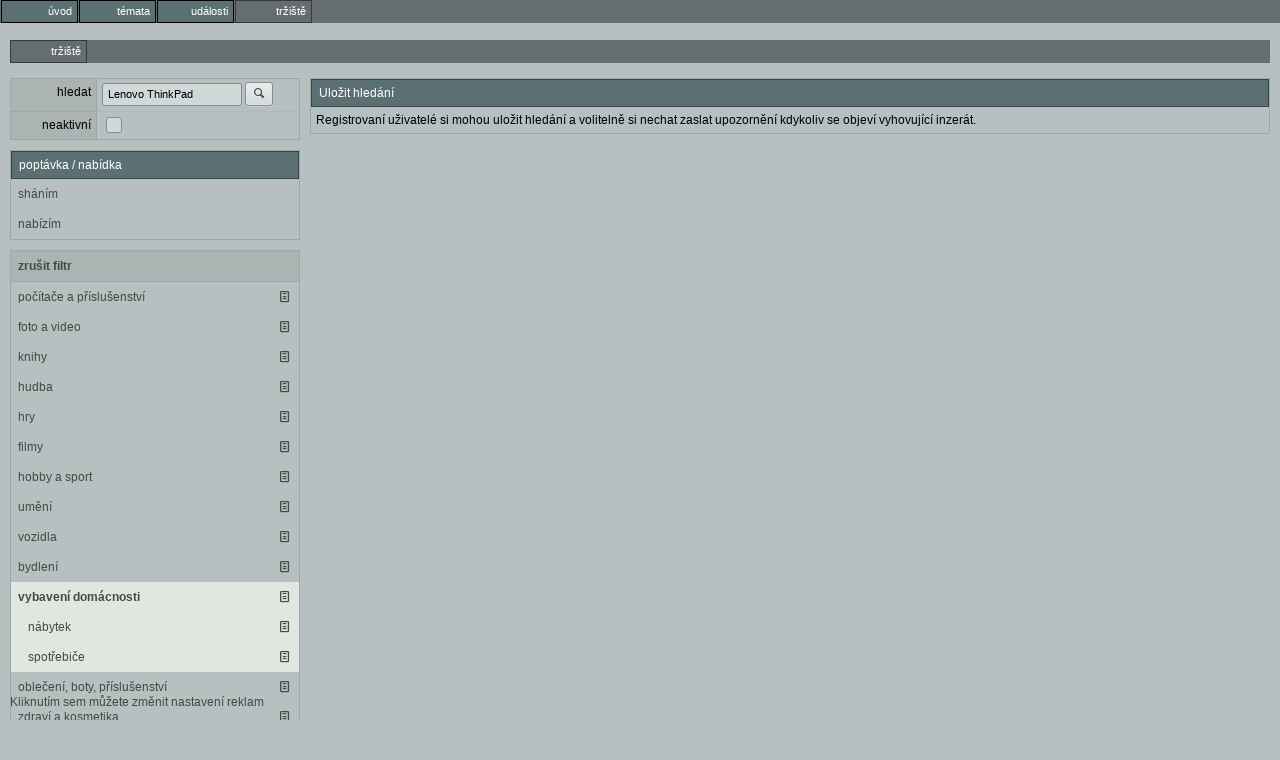

--- FILE ---
content_type: text/html; charset=utf-8
request_url: https://nyx.cz/market?category=494&search=Lenovo%20ThinkPad
body_size: 1708
content:
<!doctype html><meta http-equiv=Content-Type content="text/html; charset=UTF-8"><meta name=googlebot content=noarchive><link rel=icon id=favicon type=image/svg+xml href=/images/favicon.svg><link rel=apple-touch-icon href=/images/ati.png><meta name=viewport content="width=device-width,initial-scale=1,maximum-scale=3,user-scalable=1"><title>tržiště</title><link id=default-style rel="preload stylesheet" as=style href="/css/greymatter/nc.css?1767471593"><body class="l-market guest" ><menu type=toolbar class=l1><li class="gate"><a href="/"><span class='icon-entypo icon-home'></span><b>úvod</b></a></li><li class="topics"><a href="/topics"><span class='icon-entypo icon-chat'></span><b>témata</b></a></li><li class="events"><a href="/events"><span class='icon-entypo icon-calendar'></span><b>události</b></a></li><li class="market a"><a href="/market"><span class='icon-entypo icon-basket'></span><b>tržiště</b></a></li></menu><menu type=toolbar class=l2><li  class=a ><a href="/market"><span class='icon-entypo icon-basket'></span><b>tržiště</b></a></li></menu><div class=l2c><div class=l2cn><section class=search-panel><form method=GET autocomplete=off action='/market'><input type=hidden name=csrf_token value=89c6ea43><table class=ch><tr><td><label>hledat</label><td><input name='search' value='Lenovo&#x20;ThinkPad' class='autocomplete&#x2D;username&#x20;autocomplete&#x2D;at&#x2D;sign'> <button type=submit name='submit'><span class='icon-entypo icon-search'></span></button> <input type=hidden name='category' value='494'><tr><td><label for='inactive_too'>neaktivní</label><td><input id='inactive_too' name='inactive_too' type=checkbox class='' value='true'></table></form></section><section><header>poptávka / nabídka</header><main><ul class="b-list padded filter"><li><a href="/market?ad_type=need&amp;category=494&amp;search=Lenovo%20ThinkPad">sháním</a><li><a href="/market?ad_type=offer&amp;category=494&amp;search=Lenovo%20ThinkPad">nabízím</a></li></ul></main></section><section><summary><a href="/market?search=Lenovo%20ThinkPad" class=clear-filter>zrušit filtr</a></summary><main><ul class="b-list padded filter"><li class=""><a href="/market?category=484&search=Lenovo%20ThinkPad">počítače a příslušenství</a><div class=actions><a href="/discussion/17068" title="sledovat inzeráty"><span class='icon-entypo icon-doc-text'></span></a></div></li><li class=""><a href="/market?category=485&search=Lenovo%20ThinkPad">foto a video</a><div class=actions><a href="/discussion/17073" title="sledovat inzeráty"><span class='icon-entypo icon-doc-text'></span></a></div></li><li class=""><a href="/market?category=486&search=Lenovo%20ThinkPad">knihy</a><div class=actions><a href="/discussion/17081" title="sledovat inzeráty"><span class='icon-entypo icon-doc-text'></span></a></div></li><li class=""><a href="/market?category=487&search=Lenovo%20ThinkPad">hudba</a><div class=actions><a href="/discussion/17084" title="sledovat inzeráty"><span class='icon-entypo icon-doc-text'></span></a></div></li><li class=""><a href="/market?category=488&search=Lenovo%20ThinkPad">hry</a><div class=actions><a href="/discussion/17087" title="sledovat inzeráty"><span class='icon-entypo icon-doc-text'></span></a></div></li><li class=""><a href="/market?category=489&search=Lenovo%20ThinkPad">filmy</a><div class=actions><a href="/discussion/17090" title="sledovat inzeráty"><span class='icon-entypo icon-doc-text'></span></a></div></li><li class=""><a href="/market?category=490&search=Lenovo%20ThinkPad">hobby a sport</a><div class=actions><a href="/discussion/17094" title="sledovat inzeráty"><span class='icon-entypo icon-doc-text'></span></a></div></li><li class=""><a href="/market?category=491&search=Lenovo%20ThinkPad">umění</a><div class=actions><a href="/discussion/17095" title="sledovat inzeráty"><span class='icon-entypo icon-doc-text'></span></a></div></li><li class=""><a href="/market?category=492&search=Lenovo%20ThinkPad">vozidla</a><div class=actions><a href="/discussion/17096" title="sledovat inzeráty"><span class='icon-entypo icon-doc-text'></span></a></div></li><li class=""><a href="/market?category=493&search=Lenovo%20ThinkPad">bydlení</a><div class=actions><a href="/discussion/17101" title="sledovat inzeráty"><span class='icon-entypo icon-doc-text'></span></a></div></li><li class="selected"><a href="/market?category=494&search=Lenovo%20ThinkPad">vybavení domácnosti</a><div class=actions><a href="/discussion/17105" title="sledovat inzeráty"><span class='icon-entypo icon-doc-text'></span></a></div></li><li class="subtree selected"><ul class="b-list padded"><li class=""><a href="/market?category=525&search=Lenovo%20ThinkPad">nábytek</a><div class=actions><a href="/discussion/17106" title="sledovat inzeráty"><span class='icon-entypo icon-doc-text'></span></a></div></li><li class=""><a href="/market?category=526&search=Lenovo%20ThinkPad">spotřebiče</a><div class=actions><a href="/discussion/17107" title="sledovat inzeráty"><span class='icon-entypo icon-doc-text'></span></a></div></li></ul></li><li class=""><a href="/market?category=495&search=Lenovo%20ThinkPad">oblečení, boty, příslušenství</a><div class=actions><a href="/discussion/17108" title="sledovat inzeráty"><span class='icon-entypo icon-doc-text'></span></a></div></li><li class=""><a href="/market?category=496&search=Lenovo%20ThinkPad">zdraví a kosmetika</a><div class=actions><a href="/discussion/17111" title="sledovat inzeráty"><span class='icon-entypo icon-doc-text'></span></a></div></li><li class=""><a href="/market?category=497&search=Lenovo%20ThinkPad">vše pro děti</a><div class=actions><a href="/discussion/17117" title="sledovat inzeráty"><span class='icon-entypo icon-doc-text'></span></a></div></li><li class=""><a href="/market?category=498&search=Lenovo%20ThinkPad">práce a služby</a><div class=actions><a href="/discussion/17233" title="sledovat poptávky"><span class='icon-entypo icon-login'></span></a><a href="/discussion/17123" title="sledovat nabídky"><span class='icon-entypo icon-logout'></span></a></div></li><li class=""><a href="/market?category=499&search=Lenovo%20ThinkPad">ostatní</a><div class=actions><a href="/discussion/17127" title="sledovat inzeráty"><span class='icon-entypo icon-doc-text'></span></a></div></li></ul></main></section></div><div class=l2cc><section><header>Uložit hledání</header><main><p>Registrovaní uživatelé si mohou uložit hledání a volitelně si nechat zaslat upozornění kdykoliv se objeví vyhovující inzerát.</main></section> </div></div><a href=# class=revocation-link onclick=googlefc.callbackQueue.push(googlefc.showRevocationMessage)>Kliknutím sem můžete změnit nastavení reklam</a><script rel=preload as=script src="/js/cs.js?1767471593" async></script>